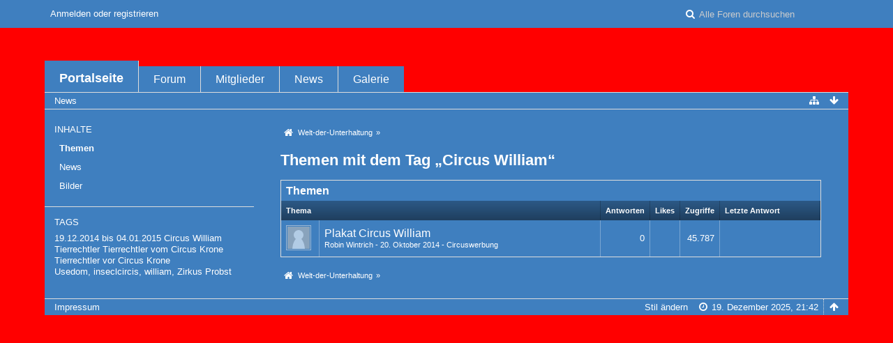

--- FILE ---
content_type: text/html; charset=UTF-8
request_url: http://portal.unterhaltungs-portal.de/index.php/Tagged/2-Circus-William/?objectType=com.woltlab.wbb.thread&s=ffd00864fcd380442f87539a1bd801ab81e1dd70
body_size: 6938
content:
<!DOCTYPE html>
<html dir="ltr" lang="de">
<head>
	<title>Themen mit dem Tag „Circus William“ - Welt-der-Unterhaltung</title>
	
	<base href="http://portal.unterhaltungs-portal.de/" />
<meta charset="utf-8" />
<meta name="viewport" content="width=device-width, initial-scale=1" />
<meta name="format-detection" content="telephone=no" />
 
<meta name="description" content="" />
<meta name="keywords" content="" />
<meta property="og:site_name" content="Welt-der-Unterhaltung" />















<!-- Stylesheets -->
<link rel="stylesheet" type="text/css" href="http://portal.unterhaltungs-portal.de/wcf/style/style-5.css?m=1688329349" />

<!-- Icons -->
<link rel="icon" href="http://portal.unterhaltungs-portal.de/wcf/images/favicon.ico" type="image/x-icon" />
<link rel="apple-touch-icon" href="http://portal.unterhaltungs-portal.de/wcf/images/apple-touch-icon.png" />

<noscript>
	<style type="text/css">
		.jsOnly {
			display: none !important;
		}
		
		.noJsOnly {
			display: block !important;
		}
	</style>
</noscript>




	
	
	
	
		
			<link rel="canonical" href="http://portal.unterhaltungs-portal.de/index.php/Tagged/2-Circus-William/?objectType=com.woltlab.wbb.thread&amp;s=22b3b2b22a086c0ebf3ff7bc7fcbe5401e87f518" />
</head>

<body id="tplTagged">


<a id="top"></a>



<header id="pageHeader" class="layoutFluid sidebarOrientationLeft">
	<div>
		<nav id="topMenu" class="userPanel">
			<div class="layoutFluid">
									<ul class="userPanelItems">
						<!-- login box -->
		<li id="userLogin">
			<a class="loginLink" href="http://portal.unterhaltungs-portal.de/index.php/Login/?s=22b3b2b22a086c0ebf3ff7bc7fcbe5401e87f518">Anmelden oder registrieren</a>
			<div id="loginForm" style="display: none;">
								
				<form method="post" action="http://portal.unterhaltungs-portal.de/index.php/Login/?s=22b3b2b22a086c0ebf3ff7bc7fcbe5401e87f518">
					<fieldset>
												
						<dl>
							<dt><label for="username">Benutzername oder E-Mail-Adresse</label></dt>
							<dd>
								<input type="text" id="username" name="username" value="" required="required" class="long" />
							</dd>
						</dl>
						
													<dl>
								<dt>Sind Sie bereits registriert?</dt>
								<dd>
									<label><input type="radio" name="action" value="register" /> Nein, ich möchte mich jetzt registrieren.</label>
									<label><input type="radio" name="action" value="login" checked="checked" /> Ja, mein Kennwort lautet:</label>
								</dd>
							</dl>
												
						<dl>
							<dt><label for="password">Kennwort</label></dt>
							<dd>
								<input type="password" id="password" name="password" value="" class="long" />
							</dd>
						</dl>
						
													<dl>
								<dt></dt>
								<dd><label><input type="checkbox" id="useCookies" name="useCookies" value="1" checked="checked" /> Dauerhaft angemeldet bleiben</label></dd>
							</dl>
												
						
						
						<div class="formSubmit">
							<input type="submit" id="loginSubmitButton" name="submitButton" value="Anmelden" accesskey="s" />
							<a class="button" href="http://portal.unterhaltungs-portal.de/index.php/LostPassword/?s=22b3b2b22a086c0ebf3ff7bc7fcbe5401e87f518"><span>Kennwort vergessen</span></a>
							<input type="hidden" name="url" value="/index.php/Tagged/2-Circus-William/?objectType=com.woltlab.wbb.thread&amp;s=ffd00864fcd380442f87539a1bd801ab81e1dd70" />
							<input type="hidden" name="t" value="de152836b8f76470d5ad7b25e81347e863aa5df6" />						</div>
					</fieldset>
					
									</form>
			</div>
			
			
		</li>
					</ul>
				
				
				
			
<aside id="search" class="searchBar dropdown" data-disable-auto-focus="true">
	<form method="post" action="http://portal.unterhaltungs-portal.de/index.php/Search/?s=22b3b2b22a086c0ebf3ff7bc7fcbe5401e87f518">
		<input type="search" name="q" placeholder="Alle Foren durchsuchen" autocomplete="off" required="required" value="" class="dropdownToggle" data-toggle="search" />
		
		<ul class="dropdownMenu">
							<li class="dropdownText">
					<label><input type="checkbox" name="subjectOnly" value="1" /> Nur Betreff durchsuchen</label><label><input type="checkbox" name="findThreads" value="1" /> Ergebnisse als Themen anzeigen</label>
				</li>
				<li class="dropdownDivider"></li>
			
			<li><a href="http://portal.unterhaltungs-portal.de/index.php/Search/?s=22b3b2b22a086c0ebf3ff7bc7fcbe5401e87f518">Erweiterte Suche</a></li>
		</ul>
		
		<input type="hidden" name="types[]" value="com.woltlab.wbb.post" />		<input type="hidden" name="t" value="de152836b8f76470d5ad7b25e81347e863aa5df6" />	</form>
</aside>

	
	
			</div>
		</nav>
		
		<div id="logo" class="logo">
			<a href="http://portal.unterhaltungs-portal.de/?s=22b3b2b22a086c0ebf3ff7bc7fcbe5401e87f518">
									<img src="http://unterhaltungs-portal.de/assets/images/Logo-2013.gif" alt="" />
											</a>
		</div>
		
		
		
			<nav id="mainMenu" class="mainMenu jsMobileNavigation" data-button-label="Navigation">
		<ul>
							<li class="active">
					<a href="http://portal.unterhaltungs-portal.de/?s=22b3b2b22a086c0ebf3ff7bc7fcbe5401e87f518">Portalseite</a>
											<ul class="invisible">
															<li><a href="http://portal.unterhaltungs-portal.de/news/index.php/NewsOverview/?s=22b3b2b22a086c0ebf3ff7bc7fcbe5401e87f518"><span>News</span></a></li>
														
						</ul>
									</li>
							<li>
					<a href="http://portal.unterhaltungs-portal.de/index.php/BoardList/?s=22b3b2b22a086c0ebf3ff7bc7fcbe5401e87f518">Forum</a>
									</li>
							<li>
					<a href="http://portal.unterhaltungs-portal.de/index.php/MembersList/?s=22b3b2b22a086c0ebf3ff7bc7fcbe5401e87f518">Mitglieder</a>
									</li>
							<li>
					<a href="http://portal.unterhaltungs-portal.de/news/index.php/NewsOverview/?s=22b3b2b22a086c0ebf3ff7bc7fcbe5401e87f518">News</a>
									</li>
							<li>
					<a href="http://portal.unterhaltungs-portal.de/gallery/index.php/Gallery/?s=22b3b2b22a086c0ebf3ff7bc7fcbe5401e87f518">Galerie</a>
									</li>
					</ul>
	</nav>
		
		
		
		<nav class="navigation navigationHeader">
						<ul class="navigationMenuItems">
							<li><a href="http://portal.unterhaltungs-portal.de/news/index.php/NewsOverview/?s=22b3b2b22a086c0ebf3ff7bc7fcbe5401e87f518"><span>News</span></a></li>
						
		</ul>
								
			<ul class="navigationIcons">
				<li id="toBottomLink"><a href="http://portal.unterhaltungs-portal.de/index.php/Tagged/2-Circus-William/?objectType=com.woltlab.wbb.thread&amp;amp;s=ffd00864fcd380442f87539a1bd801ab81e1dd70#bottom" title="Zum Seitenende" class="jsTooltip"><span class="icon icon16 icon-arrow-down"></span> <span class="invisible">Zum Seitenende</span></a></li>
				<li id="sitemap" class="jsOnly"><a title="Schnellnavigation" class="jsTooltip"><span class="icon icon16 icon-sitemap"></span> <span class="invisible">Schnellnavigation</span></a></li>
											</ul>
		</nav>
	</div>
</header>

<div id="main" class="layoutFluid sidebarOrientationLeft">
	<div>
		<div>
						
																<aside class="sidebar">
						<div>
							
							
								<fieldset>
		<legend>Inhalte</legend>
		
		<nav>
			<ul>
									<li class="active"><a href="http://portal.unterhaltungs-portal.de/index.php/Tagged/2-Circus-William/?objectType=com.woltlab.wbb.thread&amp;s=22b3b2b22a086c0ebf3ff7bc7fcbe5401e87f518">Themen</a></li>
									<li><a href="http://portal.unterhaltungs-portal.de/index.php/Tagged/2-Circus-William/?objectType=de.voolia.news.entry&amp;s=22b3b2b22a086c0ebf3ff7bc7fcbe5401e87f518">News</a></li>
									<li><a href="http://portal.unterhaltungs-portal.de/index.php/Tagged/2-Circus-William/?objectType=com.woltlab.gallery.image&amp;s=22b3b2b22a086c0ebf3ff7bc7fcbe5401e87f518">Bilder</a></li>
							</ul>
		</nav>
	</fieldset>
	
	<fieldset>
		<legend>Tags</legend>
		
		<ul class="tagList">
							<li><a href="http://portal.unterhaltungs-portal.de/index.php/Tagged/1-19-12-2014-bis-04-01-2015/?objectType=com.woltlab.wbb.thread&amp;s=22b3b2b22a086c0ebf3ff7bc7fcbe5401e87f518" rel="tag" style="font-size: 100%;">19.12.2014 bis 04.01.2015</a></li>
							<li><a href="http://portal.unterhaltungs-portal.de/index.php/Tagged/2-Circus-William/?objectType=com.woltlab.wbb.thread&amp;s=22b3b2b22a086c0ebf3ff7bc7fcbe5401e87f518" rel="tag" style="font-size: 100%;">Circus William</a></li>
							<li><a href="http://portal.unterhaltungs-portal.de/index.php/Tagged/5-Tierrechtler/?objectType=com.woltlab.wbb.thread&amp;s=22b3b2b22a086c0ebf3ff7bc7fcbe5401e87f518" rel="tag" style="font-size: 100%;">Tierrechtler</a></li>
							<li><a href="http://portal.unterhaltungs-portal.de/index.php/Tagged/4-Tierrechtler-vom-Circus-Krone/?objectType=com.woltlab.wbb.thread&amp;s=22b3b2b22a086c0ebf3ff7bc7fcbe5401e87f518" rel="tag" style="font-size: 100%;">Tierrechtler vom Circus Krone</a></li>
							<li><a href="http://portal.unterhaltungs-portal.de/index.php/Tagged/6-Tierrechtler-vor-Circus-Krone/?objectType=com.woltlab.wbb.thread&amp;s=22b3b2b22a086c0ebf3ff7bc7fcbe5401e87f518" rel="tag" style="font-size: 100%;">Tierrechtler vor Circus Krone</a></li>
							<li><a href="http://portal.unterhaltungs-portal.de/index.php/Tagged/36-Usedom-inseclcircis-william/?objectType=com.woltlab.wbb.thread&amp;s=22b3b2b22a086c0ebf3ff7bc7fcbe5401e87f518" rel="tag" style="font-size: 100%;">Usedom, inseclcircis, william,</a></li>
							<li><a href="http://portal.unterhaltungs-portal.de/index.php/Tagged/7-Zirkus-Probst/?objectType=com.woltlab.wbb.thread&amp;s=22b3b2b22a086c0ebf3ff7bc7fcbe5401e87f518" rel="tag" style="font-size: 100%;">Zirkus Probst</a></li>
					</ul>
	</fieldset>
							
							
						</div>
					</aside>
					
															 
			
			<section id="content" class="content">
				
				
				
					<nav class="breadcrumbs marginTop">
		<ul>
			<li title="Welt-der-Unterhaltung" itemscope="itemscope" itemtype="http://data-vocabulary.org/Breadcrumb">
						<a href="http://portal.unterhaltungs-portal.de/?s=22b3b2b22a086c0ebf3ff7bc7fcbe5401e87f518" itemprop="url"><span itemprop="title">Welt-der-Unterhaltung</span></a> <span class="pointer"><span>&raquo;</span></span>
					</li>
		</ul>
	</nav>

<header class="boxHeadline">
	<h1>Themen mit dem Tag „Circus William“</h1>
</header>

<div class="userNotice">
		
		
	<noscript>
		<p class="warning">In Ihrem Webbrowser ist JavaScript deaktiviert. Um alle Funktionen dieser Webseite nutzen zu können, muss JavaScript aktiviert sein.</p>
	</noscript>
	
		
	
</div>
<div class="contentNavigation">
		
	
</div>

	<div class="marginTop tabularBox tabularBoxTitle messageGroupList wbbThreadList">
	<header>
		<h2>Themen</h2>
	</header>
	
	<table class="table">
		<thead>
			<tr>
				<th colspan="2" class="columnTitle columnSubject">Thema</th>
				<th class="columnDigits columnReplies">Antworten</th>
				<th class="columnDigits columnLikes">Likes</th>				<th class="columnDigits columnViews">Zugriffe</th>
				<th class="columnText columnLastPost">Letzte Antwort</th>
				
				
			</tr>
		</thead>
		
		<tbody>
			
	<tr id="thread22" class="wbbThread jsClipboardObject" data-thread-id="22" data-element-id="22" data-is-link="0">
						<td class="columnIcon columnAvatar">
							<div>
					<p class="framed"><img src="http://portal.unterhaltungs-portal.de/wcf/images/avatars/avatar-default.svg" style="width: 32px; height: 32px" alt="Benutzer-Avatarbild" /></p>
					
									</div>
					</td>
					<td class="columnText columnSubject">
								
				<h3>
															
					
						
													<a href="http://portal.unterhaltungs-portal.de/index.php/Thread/22-Plakat-Circus-William/?s=22b3b2b22a086c0ebf3ff7bc7fcbe5401e87f518" class="messageGroupLink wbbTopicLink" data-thread-id="22">Plakat Circus William</a>
															</h3>
				
				<aside class="statusDisplay">
										<ul class="statusIcons">
																																										
												
						
						
											</ul>
				</aside>
				
				<small>
					Robin Wintrich					- <time datetime="2014-10-20T01:11:41+02:00" class="datetime" data-timestamp="1413760301" data-date="20. Oktober 2014" data-time="01:11" data-offset="7200">20. Oktober 2014, 01:11</time>										- <a href="http://portal.unterhaltungs-portal.de/index.php/Board/57-Circuswerbung/?s=22b3b2b22a086c0ebf3ff7bc7fcbe5401e87f518">Circuswerbung</a>				</small>
				
								
				
			</td>
			<td class="columnDigits columnReplies">0</td>
			<td class="columnStatus columnLikes"></td>			<td class="columnDigits columnViews">45.787</td>			<td class="columnText columnLastPost">
							</td>
				
		
	</tr>
		</tbody>
	</table>
</div>


<div class="contentNavigation">
		
	
</div>

				
				
					<nav class="breadcrumbs marginTop">
		<ul>
			<li title="Welt-der-Unterhaltung">
						<a href="http://portal.unterhaltungs-portal.de/?s=22b3b2b22a086c0ebf3ff7bc7fcbe5401e87f518"><span>Welt-der-Unterhaltung</span></a> <span class="pointer"><span>&raquo;</span></span>
					</li>
		</ul>
	</nav>
				
			</section>
			
					</div>
	</div>
</div>

<footer id="pageFooter" class="layoutFluid footer sidebarOrientationLeft">
	<div>
		<nav id="footerNavigation" class="navigation navigationFooter">
				<ul class="navigationMenuItems">
					<li><a href="http://portal.unterhaltungs-portal.de/index.php/LegalNotice/?s=22b3b2b22a086c0ebf3ff7bc7fcbe5401e87f518">Impressum</a></li>
			</ul>
			
			<ul class="navigationIcons">
				<li id="toTopLink" class="toTopLink"><a href="http://portal.unterhaltungs-portal.de/index.php/Tagged/2-Circus-William/?objectType=com.woltlab.wbb.thread&amp;amp;s=ffd00864fcd380442f87539a1bd801ab81e1dd70#top" title="Zum Seitenanfang" class="jsTooltip"><span class="icon icon16 icon-arrow-up"></span> <span class="invisible">Zum Seitenanfang</span></a></li>
				
			</ul>
			
			<ul class="navigationItems">
									<li title="(UTC+01:00) Amsterdam, Berlin, Bern, Rom, Stockholm, Wien"><p><span class="icon icon16 icon-time"></span> <span>19. Dezember 2025, 21:42</span></p></li>
								
			</ul>
		</nav>
		
		<div class="footerContent">
			
			
						
			<address class="copyright marginTop"><a href="http://www.woltlab.com/de/">Forensoftware: <strong>Burning Board&reg; 4.0.13</strong>, entwickelt von <strong>WoltLab&reg; GmbH</strong></a></address>​		</div>
	</div>
</footer>



<script>
	//<![CDATA[
	var SID_ARG_2ND	= '&s=22b3b2b22a086c0ebf3ff7bc7fcbe5401e87f518';
	var WCF_PATH = 'http://portal.unterhaltungs-portal.de/wcf/';
	var SECURITY_TOKEN = 'de152836b8f76470d5ad7b25e81347e863aa5df6';
	var LANGUAGE_ID = 1;
	var TIME_NOW = 1766176959;
	//]]>
</script>
<script src="//ajax.aspnetcdn.com/ajax/jQuery/jquery-2.0.1.min.js"></script>
<script src="//ajax.aspnetcdn.com/ajax/jquery.ui/1.10.3/jquery-ui.min.js"></script>
<script>
	//<![CDATA[
	if (!window.jQuery) {
		document.write('<script data-relocate="true" src="http://portal.unterhaltungs-portal.de/wcf/js/3rdParty/jquery.min.js?v=f8d3cc03"><\/script>');
		document.write('<script data-relocate="true" src="http://portal.unterhaltungs-portal.de/wcf/js/3rdParty/jquery-ui.min.js?v=f8d3cc03"><\/script>');
	}
	//]]>
</script>
<script src="http://portal.unterhaltungs-portal.de/wcf/js/3rdParty/jquery-ui.nestedSortable.min.js?v=f8d3cc03"></script>
<script src="http://portal.unterhaltungs-portal.de/wcf/js/3rdParty/jquery-ui.timepicker.min.js?v=f8d3cc03"></script>
<script src="http://portal.unterhaltungs-portal.de/wcf/js/WCF.min.js?v=f8d3cc03"></script>
<script>
	//<![CDATA[
	WCF.User.init(0, '');
	//]]>
</script>
<script src="http://portal.unterhaltungs-portal.de/wcf/js/WCF.Location.min.js?v=f8d3cc03"></script>
<script src="http://portal.unterhaltungs-portal.de/wcf/js/WCF.Message.min.js?v=f8d3cc03"></script>
<script src="http://portal.unterhaltungs-portal.de/wcf/js/WCF.User.min.js?v=f8d3cc03"></script>
<script src="http://portal.unterhaltungs-portal.de/wcf/js/WCF.Like.min.js?v=f8d3cc03"></script>
<script src="http://portal.unterhaltungs-portal.de/wcf/js/WCF.Label.min.js?v=f8d3cc03"></script>
<script src="http://portal.unterhaltungs-portal.de/js/WBB.min.js?v=f8d3cc03"></script>
<script src="http://portal.unterhaltungs-portal.de/news/js/News.min.js?v=f8d3cc03"></script>
<script src="http://portal.unterhaltungs-portal.de/gallery/js/Gallery.min.js?v=f8d3cc03"></script>
<script>
	//<![CDATA[
	$(function() {
		WCF.Language.addObject({
			'__days': [ 'Sonntag', 'Montag', 'Dienstag', 'Mittwoch', 'Donnerstag', 'Freitag', 'Samstag' ],
			'__daysShort': [ 'So', 'Mo', 'Di', 'Mi', 'Do', 'Fr', 'Sa' ],
			'__months': [ 'Januar', 'Februar', 'März', 'April', 'Mai', 'Juni', 'Juli', 'August', 'September', 'Oktober', 'November', 'Dezember' ], 
			'__monthsShort': [ 'Jan', 'Feb', 'Mrz', 'Apr', 'Mai', 'Jun', 'Jul', 'Aug', 'Sep', 'Okt', 'Nov', 'Dez' ],
			'wcf.clipboard.item.unmarkAll': 'Demarkieren',
			'wcf.date.relative.now': 'Vor einem Moment',
			'wcf.date.relative.minutes': 'Vor {if $minutes > 1}{#$minutes} Minuten{else}einer Minute{\/if}',
			'wcf.date.relative.hours': 'Vor {if $hours > 1}{#$hours} Stunden{else}einer Stunde{\/if}',
			'wcf.date.relative.pastDays': '{if $days > 1}{$day}{else}Gestern{\/if}, {$time}',
			'wcf.date.dateFormat': 'j. F Y',
			'wcf.date.dateTimeFormat': '%date%, %time%',
			'wcf.date.shortDateTimeFormat': '%date%',
			'wcf.date.hour': 'Stunde',
			'wcf.date.minute': 'Minute',
			'wcf.date.timeFormat': 'H:i',
			'wcf.date.firstDayOfTheWeek': '1',
			'wcf.global.button.add': 'Hinzufügen',
			'wcf.global.button.cancel': 'Abbrechen',
			'wcf.global.button.close': 'Schließen',
			'wcf.global.button.collapsible': 'Auf- und Zuklappen',
			'wcf.global.button.delete': 'Löschen',
			'wcf.global.button.disable': 'Deaktivieren',
			'wcf.global.button.disabledI18n': 'einsprachig',
			'wcf.global.button.edit': 'Bearbeiten',
			'wcf.global.button.enable': 'Aktivieren',
			'wcf.global.button.next': 'Weiter »',
			'wcf.global.button.preview': 'Vorschau',
			'wcf.global.button.reset': 'Zurücksetzen',
			'wcf.global.button.save': 'Speichern',
			'wcf.global.button.search': 'Suche',
			'wcf.global.button.submit': 'Absenden',
			'wcf.global.confirmation.cancel': 'Abbrechen',
			'wcf.global.confirmation.confirm': 'OK',
			'wcf.global.confirmation.title': 'Bestätigung erforderlich',
			'wcf.global.decimalPoint': ',',
			'wcf.global.error.timeout': 'Keine Antwort vom Server erhalten, Anfrage wurde abgebrochen.',
			'wcf.global.error.title': 'Fehlermeldung',
			'wcf.global.form.error.empty': 'Bitte füllen Sie dieses Eingabefeld aus.',
			'wcf.global.form.error.greaterThan': 'Der eingegebene Wert muss größer sein als {#$greaterThan}.',
			'wcf.global.form.error.lessThan': 'Der eingegebene Wert muss kleiner sein als {#$lessThan}.',
			'wcf.global.language.noSelection': 'Keine Auswahl',
			'wcf.global.loading': 'Lädt …',
			'wcf.global.page.jumpTo': 'Gehe zu Seite',
			'wcf.global.page.jumpTo.description': 'Geben Sie einen Wert zwischen „1“ und „#pages#“ ein.',
			'wcf.global.page.pageNavigation': 'Navigation',
			'wcf.global.page.next': 'Nächste Seite',
			'wcf.global.page.previous': 'Vorherige Seite',
			'wcf.global.pageDirection': 'ltr',
			'wcf.global.sidebar.hideLeftSidebar': '',
			'wcf.global.sidebar.hideRightSidebar': '',
			'wcf.global.sidebar.showLeftSidebar': '',
			'wcf.global.sidebar.showRightSidebar': '',
			'wcf.global.success': 'Die Aktion wurde erfolgreich ausgeführt.',
			'wcf.global.success.add': 'Der Eintrag wurde gespeichert.',
			'wcf.global.success.edit': 'Ihre Änderungen wurden gespeichert.',
			'wcf.global.thousandsSeparator': '.',
			'wcf.page.sitemap': 'Schnellnavigation',
			'wcf.style.changeStyle': 'Stil ändern'
							,'wcf.like.button.like': 'Gefällt mir',
				'wcf.like.button.dislike': 'Gefällt mir nicht',
				'wcf.like.tooltip': '{if $likes}{#$likes} Like{if $likes != 1}s{/if}{if $dislikes}, {/if}{/if}{if $dislikes}{#$dislikes} Dislike{if $dislikes != 1}s{/if}{/if}',
				'wcf.like.summary': '{if $others == 0}{@$users.slice(0, -1).join(", ")}{if $users.length > 1} und {/if}{@$users.slice(-1)[0]}{else}{@$users.join(", ")} und {if $others == 1}einem{else}{#$others}{/if} weiteren{/if} gefällt das.',
				'wcf.like.details': 'Details'
						
			
		});
		
		WCF.Dropdown.init();

		WCF.System.Mobile.UX.init();
		
		new WCF.Date.Time();
		new WCF.Effect.SmoothScroll();
		new WCF.Effect.BalloonTooltip();
		new WCF.Sitemap();
		new WCF.Style.Chooser();		WCF.System.PageNavigation.init('.pageNavigation');
		WCF.Date.Picker.init();
		new WCF.User.ProfilePreview();
		WCF.System.FlexibleMenu.init();
		
		new WBB.Post.Preview();
// Implements the preview popover for news
new News.Preview();		
							new WCF.System.KeepAlive(1740);
				
		if ($.browser.msie) {
			window.onbeforeunload = function() {
				/* Prevent "Back navigation caching" (http://msdn.microsoft.com/en-us/library/ie/dn265017%28v=vs.85%29.aspx) */
			};
		}
	});
	//]]>
</script>
<!--[IF IE 9]>
<script>
	$(function() {
		function fixButtonTypeIE9() {
			$('button').each(function(index, button) {
				var $button = $(button);
				if (!$button.attr('type')) {
					$button.attr('type', 'button');
				}
			});
		}
		
		WCF.DOMNodeInsertedHandler.addCallback('WCF.FixButtonTypeIE9', fixButtonTypeIE9);
		fixButtonTypeIE9();
	});
</script>
<![ENDIF]-->
<script src="http://portal.unterhaltungs-portal.de/wcf/js/3rdParty/slimbox2.min.js"></script>
<script src="http://portal.unterhaltungs-portal.de/wcf/js/WCF.ImageViewer.min.js?v=f8d3cc03"></script>
<script>
		//<![CDATA[
		var $imageViewer = null;
		$(function() {
			WCF.Language.addObject({
				'wcf.imageViewer.button.enlarge': 'Vollbild-Modus',
				'wcf.imageViewer.button.full': 'Originalversion aufrufen',
				'wcf.imageViewer.seriesIndex': '{x} von {y}',
				'wcf.imageViewer.counter': 'Bild {x} von {y}',
				'wcf.imageViewer.close': 'Schließen',
				'wcf.imageViewer.enlarge': 'Bild direkt anzeigen',
				'wcf.imageViewer.next': 'Nächstes Bild',
				'wcf.imageViewer.previous': 'Vorheriges Bild'
			});
			
			$imageViewer = new WCF.ImageViewer();
		});
		//]]>
	</script>
<script>
				//<![CDATA[
				$(function() {
					WCF.Language.addObject({
						'wcf.user.button.login': 'Anmelden',
						'wcf.user.button.register': 'Registrieren',
						'wcf.user.login': 'Anmeldung'
					});
					new WCF.User.Login(true);
				});
				//]]>
			</script>
<script src="http://portal.unterhaltungs-portal.de/wcf/js/WCF.Search.Message.min.js?v=f8d3cc03"></script>
<script>
		//<![CDATA[
		$(function() {
			new WCF.Search.Message.SearchArea($('#search'));
		});
		//]]>
	</script>
<script>
	//<![CDATA[
	$(function() {
		new WBB.Thread.MarkAsRead();
	});
	//]]>
</script>


<a id="bottom"></a>
</body>
</html>